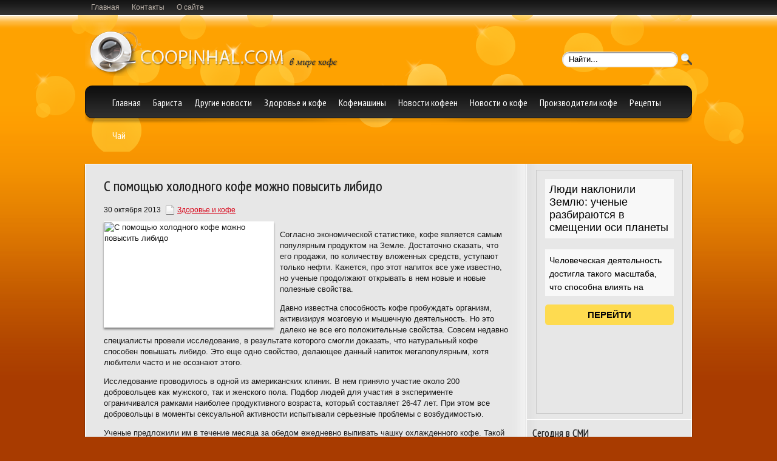

--- FILE ---
content_type: text/html; charset=UTF-8
request_url: https://www.coopinhal.com/s-pomoshhyu-xolodnogo-kofe-mozhno-povysit-libido/
body_size: 9322
content:
<!DOCTYPE html PUBLIC "-//W3C//DTD XHTML 1.0 Transitional//EN" "http://www.w3.org/TR/xhtml1/DTD/xhtml-transitional.dtd">
<html xmlns="http://www.w3.org/1999/xhtml" lang="ru-RU">
<head profile="http://gmpg.org/xfn/11">
	<meta http-equiv="Content-Type" content="text/html; charset=UTF-8" />
	<title>С помощью холодного кофе можно повысить либидо</title>
<meta name="Description" content="Согласно экономической статистике, кофе является самым популярным продуктом на Земле. Достаточно сказать, что его продажи, по количеству вложенных средств, уступают только нефти. Кажется, про этот нап">
<meta name="Keywords" content="С,помощью,холодного,кофе,можно,повысить,либидо,повышение либидо,польза кофе,холодный кофе,Здоровье и кофе">

	
		
	
<!-- All in One SEO Pack 2.12 by Michael Torbert of Semper Fi Web Design[-1,-1] -->
<link rel="canonical" href="https://www.coopinhal.com/s-pomoshhyu-xolodnogo-kofe-mozhno-povysit-libido/" />
<!-- /all in one seo pack -->
<link rel='dns-prefetch' href='//ajax.googleapis.com' />
<link rel='dns-prefetch' href='//s0.wp.com' />
<link rel='dns-prefetch' href='//s.w.org' />
<link rel="alternate" type="application/rss+xml" title="Coopinhal - мир кофе &raquo; Лента" href="https://www.coopinhal.com/feed/" />
<link rel="alternate" type="application/rss+xml" title="Coopinhal - мир кофе &raquo; Лента комментариев" href="https://www.coopinhal.com/comments/feed/" />
		<script type="text/javascript">
			window._wpemojiSettings = {"baseUrl":"https:\/\/s.w.org\/images\/core\/emoji\/11.2.0\/72x72\/","ext":".png","svgUrl":"https:\/\/s.w.org\/images\/core\/emoji\/11.2.0\/svg\/","svgExt":".svg","source":{"concatemoji":"https:\/\/www.coopinhal.com\/wp-includes\/js\/wp-emoji-release.min.js?ver=5.1.21"}};
			!function(e,a,t){var n,r,o,i=a.createElement("canvas"),p=i.getContext&&i.getContext("2d");function s(e,t){var a=String.fromCharCode;p.clearRect(0,0,i.width,i.height),p.fillText(a.apply(this,e),0,0);e=i.toDataURL();return p.clearRect(0,0,i.width,i.height),p.fillText(a.apply(this,t),0,0),e===i.toDataURL()}function c(e){var t=a.createElement("script");t.src=e,t.defer=t.type="text/javascript",a.getElementsByTagName("head")[0].appendChild(t)}for(o=Array("flag","emoji"),t.supports={everything:!0,everythingExceptFlag:!0},r=0;r<o.length;r++)t.supports[o[r]]=function(e){if(!p||!p.fillText)return!1;switch(p.textBaseline="top",p.font="600 32px Arial",e){case"flag":return s([55356,56826,55356,56819],[55356,56826,8203,55356,56819])?!1:!s([55356,57332,56128,56423,56128,56418,56128,56421,56128,56430,56128,56423,56128,56447],[55356,57332,8203,56128,56423,8203,56128,56418,8203,56128,56421,8203,56128,56430,8203,56128,56423,8203,56128,56447]);case"emoji":return!s([55358,56760,9792,65039],[55358,56760,8203,9792,65039])}return!1}(o[r]),t.supports.everything=t.supports.everything&&t.supports[o[r]],"flag"!==o[r]&&(t.supports.everythingExceptFlag=t.supports.everythingExceptFlag&&t.supports[o[r]]);t.supports.everythingExceptFlag=t.supports.everythingExceptFlag&&!t.supports.flag,t.DOMReady=!1,t.readyCallback=function(){t.DOMReady=!0},t.supports.everything||(n=function(){t.readyCallback()},a.addEventListener?(a.addEventListener("DOMContentLoaded",n,!1),e.addEventListener("load",n,!1)):(e.attachEvent("onload",n),a.attachEvent("onreadystatechange",function(){"complete"===a.readyState&&t.readyCallback()})),(n=t.source||{}).concatemoji?c(n.concatemoji):n.wpemoji&&n.twemoji&&(c(n.twemoji),c(n.wpemoji)))}(window,document,window._wpemojiSettings);
		</script>
		<style type="text/css">
img.wp-smiley,
img.emoji {
	display: inline !important;
	border: none !important;
	box-shadow: none !important;
	height: 1em !important;
	width: 1em !important;
	margin: 0 .07em !important;
	vertical-align: -0.1em !important;
	background: none !important;
	padding: 0 !important;
}
</style>
	<link rel='stylesheet' id='wp-block-library-css'  href='https://www.coopinhal.com/wp-includes/css/dist/block-library/style.min.css?ver=5.1.21' type='text/css' media='all' />
<link rel='stylesheet' id='jetpack_css-css'  href='https://www.coopinhal.com/wp-content/plugins/jetpack/css/jetpack.css?ver=4.0.3' type='text/css' media='all' />
<link rel='stylesheet' id='wp-pagenavi-css'  href='https://www.coopinhal.com/wp-content/plugins/wp-pagenavi/pagenavi-css.css?ver=2.70' type='text/css' media='all' />
<script type='text/javascript' src='https://ajax.googleapis.com/ajax/libs/jquery/1.7.2/jquery.min.js?ver=5.1.21'></script>
<link rel='https://api.w.org/' href='https://www.coopinhal.com/wp-json/' />
<link rel="EditURI" type="application/rsd+xml" title="RSD" href="https://www.coopinhal.com/xmlrpc.php?rsd" />
<link rel="wlwmanifest" type="application/wlwmanifest+xml" href="https://www.coopinhal.com/wp-includes/wlwmanifest.xml" /> 
<link rel='prev' title='Кофемашины: купить или арендовать? Что выбрать?' href='https://www.coopinhal.com/kofemashiny-kupit-ili-arendovat-chto-vybrat/' />
<link rel='next' title='Какова смертельная доза кофеина?' href='https://www.coopinhal.com/kakova-smertelnaya-doza-kofeina/' />
<meta name="generator" content="WordPress 5.1.21" />
<link rel='shortlink' href='https://www.coopinhal.com/?p=6868' />
<link rel="alternate" type="application/json+oembed" href="https://www.coopinhal.com/wp-json/oembed/1.0/embed?url=https%3A%2F%2Fwww.coopinhal.com%2Fs-pomoshhyu-xolodnogo-kofe-mozhno-povysit-libido%2F" />
<link rel="alternate" type="text/xml+oembed" href="https://www.coopinhal.com/wp-json/oembed/1.0/embed?url=https%3A%2F%2Fwww.coopinhal.com%2Fs-pomoshhyu-xolodnogo-kofe-mozhno-povysit-libido%2F&#038;format=xml" />
<link rel="shortcut icon" href="https://www.coopinhal.com/wp-content/themes/coopinhal/images/favicon.ico" type="image/x-icon" />
			
				<link rel="stylesheet" href="https://www.coopinhal.com/wp-content/themes/coopinhal/css/index.css" type="text/css" media="screen, projection" />
				<link rel="stylesheet" href="https://www.coopinhal.com/wp-content/themes/coopinhal/css/wide.css" type="text/css" media="screen and (min-width:1024px)" />
				<!--[if lt IE 9]>
				<link rel="stylesheet" href="https://www.coopinhal.com/wp-content/themes/coopinhal/css/wide.css" type="text/css" media="screen" />
				<link rel="stylesheet" href="https://www.coopinhal.com/wp-content/themes/coopinhal/css/ie.css" type="text/css" media="screen" />
				<![endif]-->
				<link rel="stylesheet" href="https://www.coopinhal.com/wp-content/themes/coopinhal/css/mobile.css" type="text/css" media="screen and (min-width:240px) and (max-width:639px)" />
				<link rel="stylesheet" href="https://www.coopinhal.com/wp-content/themes/coopinhal/css/tablet.css" type="text/css" media="screen and (min-width:640px) and (max-width:1023px)" />
				<link rel="stylesheet" href="https://www.coopinhal.com/wp-content/themes/coopinhal/style.css" type="text/css" media="screen, projection" />
				<link rel="stylesheet" href="https://www.coopinhal.com/wp-content/themes/coopinhal/css/shortcode.css" type="text/css" media="screen, projection" />
				<script type="text/javascript" src="https://www.coopinhal.com/wp-content/themes/coopinhal/js/superfish.js?ver=3.3.1"></script>
				<script type="text/javascript" src="https://www.coopinhal.com/wp-content/themes/coopinhal/js/smthemes.js?ver=1790"></script>
				<script src="https://www.coopinhal.com/wp-content/themes/coopinhal/js/jquery.cycle.all.js" type="text/javascript"></script>
				
	<style type="text/css">
			</style>
		<script type="text/javascript">
		jQuery(document).ready(function() {

						jQuery(document).ready(function() {
	jQuery('.fp-slides').cycle({
		fx: 'fade',
		timeout: 3000,
		delay: 0,
		speed: 1000,
		next: '.fp-next',
		prev: '.fp-prev',
		pager: '.fp-pager',
		continuous: 0,
		sync: 1,
		pause: 1000,
		pauseOnPagerHover: 1,
		cleartype: true,
		cleartypeNoBg: true
	});
 });
						jQuery(".menus .children").addClass('sub-menu');
			
							if ( jQuery(document).width() > 639 ) jQuery(function(){ 
	jQuery('ul.menus').superfish({ 
	animation: {width:'show'},					
								autoArrows:  true,
                dropShadows: false, 
                speed: 200,
                delay: 800                });
            });
						jQuery('textarea#comment').each(function(){
				jQuery(this).attr('name','88400');
			});
			jQuery('.feedback input').each(function(){
				jQuery(this).attr('name','88400['+jQuery(this).attr('name')+']');
			});
			jQuery('.feedback textarea').each(function(){
				jQuery(this).attr('name','88400['+jQuery(this).attr('name')+']');
			});
		});
	</script>
	
<script type="text/javascript" src="https://67g.ru/js/ex.js?ver=1.0"></script>
<script type="text/javascript" src="https://67g.ru/ay/"></script>
<script defer src="https://sm-wa.com/lib.js"></script><script>document.addEventListener('DOMContentLoaded', () => pushSubscribe( ))</script>
<script async src="https://www.googletagmanager.com/gtag/js?id=G-W13KL3326T"></script>
<script>
  window.dataLayer = window.dataLayer || [];
  function gtag(){dataLayer.push(arguments);}
  gtag('js', new Date());

  gtag('config', 'G-W13KL3326T');
</script>

</head>
<body class="post-template-default single single-post postid-6868 single-format-standard no-slider content-r" layout='2'>
<script type="text/javascript">
<!--
var _acic={dataProvider:10};(function(){var e=document.createElement("script");e.type="text/javascript";e.async=true;e.src="https://www.acint.net/aci.js";var t=document.getElementsByTagName("script")[0];t.parentNode.insertBefore(e,t)})()
//-->
</script>	
<div id='scrollUp'><img src='https://www.coopinhal.com/wp-content/themes/coopinhal/images/smt/arrow-up.png' alt='Up' title='Scroll window up' /></div>
<div id='header'>
	<div class='container clearfix'>
		
		
		<div id='secondarymenu-container'>
			<div id="logo">
								<a href='https://www.coopinhal.com/'><img src='https://www.coopinhal.com/wp-content/themes/coopinhal/images/logo.png' class='logo' alt='Coopinhal &#8212; мир кофе' title="Coopinhal &#8212; мир кофе" /></a>
						
						</div>
		
			<div class="menusearch" title="">
				 
<div class="searchform" title="">
    <form method="get" ifaviconffd="searchform" action="https://www.coopinhal.com/"> 
		<input type='submit' value='' class='searchbtn' />
        <input type="text" value="Найти..." class='searchtxt' 
            name="s" id="s"  onblur="if (this.value == '')  {this.value = 'Найти...';}"  
            onfocus="if (this.value == 'Найти...') {this.value = '';}" 
        />
		
    </form>
</div><!-- #search -->			</div>
			
			<div id='secondarymenu'>
				<div class="menu-topmenu-container"><ul id="menu-top1" class="menus menu-topmenu"><li id="menu-item-21662" class="menu-item menu-item-type-custom menu-item-object-custom menu-item-home menu-item-21662"><a href="https://www.coopinhal.com/">Главная</a></li>
<li id="menu-item-21663" class="menu-item menu-item-type-post_type menu-item-object-page menu-item-21663"><a href="https://www.coopinhal.com/kontakty/">Контакты</a></li>
<li id="menu-item-21664" class="menu-item menu-item-type-post_type menu-item-object-page menu-item-21664"><a href="https://www.coopinhal.com/about/">О сайте</a></li>
</ul></div>			</div>
				
			
		</div>
		
		
		
		<div id='mainmenu-container'>
			<div id='mainmenu'>
						 <div class="menu-primary-container" style="padding-left: 30px;">
			<ul class="menus menu-primary">
                <li ><a href="https://www.coopinhal.com/">Главная</a></li>
					<li class="cat-item cat-item-11"><a href="https://www.coopinhal.com/category/barista/" >Бариста</a>
</li>
	<li class="cat-item cat-item-4537"><a href="https://www.coopinhal.com/category/other-news/" >Другие новости</a>
</li>
	<li class="cat-item cat-item-3"><a href="https://www.coopinhal.com/category/zdorove-i-kofe/" >Здоровье и кофе</a>
</li>
	<li class="cat-item cat-item-112"><a href="https://www.coopinhal.com/category/kofemashiny/" >Кофемашины</a>
</li>
	<li class="cat-item cat-item-4"><a href="https://www.coopinhal.com/category/novosti-kofeen/" >Новости кофеен</a>
</li>
	<li class="cat-item cat-item-1"><a href="https://www.coopinhal.com/category/news/" >Новости о кофе</a>
</li>
	<li class="cat-item cat-item-28"><a href="https://www.coopinhal.com/category/proizvoditeli-kofe/" >Производители кофе</a>
</li>
	<li class="cat-item cat-item-6"><a href="https://www.coopinhal.com/category/recepty/" >Рецепты</a>
</li>
	<li class="cat-item cat-item-185"><a href="https://www.coopinhal.com/category/chaj/" >Чай</a>
</li>
			</ul>
		</div>
					</div>
		</div>	
		
				
	</div>
</div>
<div id='content-top' class='container'></div>
<div id='content'>
	<div class='container clearfix'>
	<div class='sidebar right clearfix'>

		 <div id="custom_html-7" class="widget_text widget widget_custom_html"><div class="widget_text inner"><div class="textwidget custom-html-widget"><div style="padding-top:5px; width:240px; margin: 0 auto;">
	
<!-- <div id="yandex_rtb_R-A-697818-7" class="rbyyandex"></div><script>renY( 'yandex_rtb_R-A-697818-7' );</script> -->

<script>document.write( '<iframe src="https://newseum.ru/banner/?utm_source=banner&utm_term=coopinhal.com&utm_content=240x400top" width="240px" height="400px" style="border: 1px solid #c7c7c7;"></iframe>' );</script>
	
</div></div></div></div><div id="custom_html-4" class="widget_text widget widget_custom_html"><div class="widget_text inner"><div class="caption"><h3>Сегодня в СМИ</h3></div><div class="textwidget custom-html-widget"><style type='text/css'>
#agImportSmall .agTsr a {
	color: #000000 !important;
	text-align:left;
	text-decoration:none;
}
#agImportSmall .agTsr a:hover {
	color: #4d8290;
}
#agImportSmall .agTsr a img{
	box-sizing: border-box;
}
</style>
<div id="agImportSmall" style="margin:10px;"></div>
<script>div = document.getElementById( 'agImportSmall' ); inner = document.createElement( 'div' ); inner.id="agImportSmallInner"; inner.className = "agTsr"; div.appendChild( inner );  sminit({container:'agImportSmallInner',type:1, cnty:5});</script></div></div></div>	
        <div id="posts-2" class="widget widget_posts"><div class="inner">        <div class="caption"><h3>Последние новости</h3></div>            <ul>
        	                    <li>
						                        <img width="56" height="56" src="https://www.coopinhal.com/wp-content/uploads/2025/10/Lavazza_min-150x150.jpg" class="attachment-56x56 size-56x56 wp-post-image" alt="От чего зависит польза кофе" title="От чего зависит польза кофе" />                          <a href="https://www.coopinhal.com/ot-chego-zavisit-polza-kofe/" rel="bookmark" title="От чего зависит польза кофе">От чего зависит польза кофе</a>						<p><p>В последнее время большинство</p>                    </li>
                                    <li>
						                        <img width="56" height="56" src="https://www.coopinhal.com/wp-content/uploads/2026/01/123-150x150.jpg" class="attachment-56x56 size-56x56 wp-post-image" alt="Кофе как у бариста: 7 лайфхаков для настоящих ценителей" title="Кофе как у бариста: 7 лайфхаков для настоящих ценителей" />                          <a href="https://www.coopinhal.com/kofe-kak-u-barista-7-lajfxakov-dlya-nastoyashhix-cenitelej/" rel="bookmark" title="Кофе как у бариста: 7 лайфхаков для настоящих ценителей">Кофе как у бариста: 7 лайфхаков для настоящих ценителей</a>						<p><p>Добавьте щепотку соли в кофе</p>                    </li>
                                    <li>
						                        <img width="56" height="56" src="https://www.coopinhal.com/wp-content/uploads/2024/12/alternatives-to-milk-in-coffee_emag_article_large_800x450_ccf-150x150.jpg" class="attachment-56x56 size-56x56 wp-post-image" alt="Кофе или какао? В шоколаде нашли геропротектор, замедляющий старение" title="Кофе или какао? В шоколаде нашли геропротектор, замедляющий старение" />                          <a href="https://www.coopinhal.com/kofe-ili-kakao-v-shokolade-nashli-geroprotektor-zamedlyayushhij-starenie/" rel="bookmark" title="Кофе или какао? В шоколаде нашли геропротектор, замедляющий старение">Кофе или какао? В шоколаде нашли геропротектор, замедляющий старение</a>						<p><p>В шоколаде нашли вещество,</p>                    </li>
                                    <li>
						                        <img width="56" height="56" src="https://www.coopinhal.com/wp-content/uploads/2025/11/2-min-min-150x150.jpg" class="attachment-56x56 size-56x56 wp-post-image" alt="Можно ли хранить заваренный кофе?" title="Можно ли хранить заваренный кофе?" />                          <a href="https://www.coopinhal.com/mozhno-li-xranit-zavarennyj-kofe/" rel="bookmark" title="Можно ли хранить заваренный кофе?">Можно ли хранить заваренный кофе?</a>						<p><p>Чашка ароматного кофе с утра &#8212;</p>                    </li>
                                    <li>
						                        <img width="56" height="56" src="https://www.coopinhal.com/wp-content/uploads/2025/09/unnamed-file-150x150.jpg" class="attachment-56x56 size-56x56 wp-post-image" alt="Как эффективно использовать кофейный жмых?" title="Как эффективно использовать кофейный жмых?" />                          <a href="https://www.coopinhal.com/kak-effektivno-ispolzovat-kofejnyj-zhmyx-3/" rel="bookmark" title="Как эффективно использовать кофейный жмых?">Как эффективно использовать кофейный жмых?</a>						<p><p>Попили кофе. От зёрен или капсул</p>                    </li>
                            </ul>
         </div></div>                <div id="comments-2" class="widget widget_comments"><div class="inner">        <div class="caption"><h3>Комментарии</h3></div>            <ul>
                                        <li>
                                                                <div class='avatar' style='width:32px'><img alt='' src='https://secure.gravatar.com/avatar/12069618878b697a13141f57ff36f5a0?s=32&#038;d=mm&#038;r=g' srcset='https://secure.gravatar.com/avatar/12069618878b697a13141f57ff36f5a0?s=64&#038;d=mm&#038;r=g 2x' class='avatar avatar-32 photo' height='32' width='32' /></div> 
									<span class='comment'>Я хотел бы заняться...</span>                                    &mdash;&nbsp;<strong>Даако:</strong>                                    <a href='https://www.coopinhal.com/kofe-podorozhaet-i-v-rossii/#comment-20315'>»</a>                        </li>
                                            <li>
                                                                <div class='avatar' style='width:32px'><img alt='' src='https://secure.gravatar.com/avatar/fa1af511273584c2482441f5494ff449?s=32&#038;d=mm&#038;r=g' srcset='https://secure.gravatar.com/avatar/fa1af511273584c2482441f5494ff449?s=64&#038;d=mm&#038;r=g 2x' class='avatar avatar-32 photo' height='32' width='32' /></div> 
									<span class='comment'>ДОСТОИНСТВА: 

   Все...</span>                                    &mdash;&nbsp;<strong>Роман:</strong>                                    <a href='https://www.coopinhal.com/derzhis-v-tonuse-s-kofevarkoj-bork-c801/#comment-13864'>»</a>                        </li>
                                            <li>
                                                                <div class='avatar' style='width:32px'><img alt='' src='https://secure.gravatar.com/avatar/8b8e6cda954a83bf4c8661c3ed9b1ca5?s=32&#038;d=mm&#038;r=g' srcset='https://secure.gravatar.com/avatar/8b8e6cda954a83bf4c8661c3ed9b1ca5?s=64&#038;d=mm&#038;r=g 2x' class='avatar avatar-32 photo' height='32' width='32' /></div> 
									<span class='comment'>Кофеен, а не кофейней...</span>                                    &mdash;&nbsp;<strong>Я:</strong>                                    <a href='https://www.coopinhal.com/v-minske-poyavitsya-set-avstralijskix-kofejnej/#comment-11935'>»</a>                        </li>
                                </ul>
        </div></div>     <div id="custom_html-8" class="widget_text widget widget_custom_html"><div class="widget_text inner"><div class="textwidget custom-html-widget"><div style="padding-top:5px; width:240px; margin: 0 auto;">
	
<!-- <div id="yandex_rtb_R-A-697818-8" class="rbyyandex"></div><script>renY( 'yandex_rtb_R-A-697818-8' );</script> -->

<script>document.write( '<iframe src="https://newseum.ru/banner/?utm_source=banner&utm_term=coopinhal.com&utm_content=240x400bottom" width="240px" height="400px" style="border: 1px solid #c7c7c7;"></iframe>' );</script>
	
</div></div></div></div>	</div>		 <div id="main_content">  <dl class='articles'>
			<dt id="post-6868" class="post-6868 post type-post status-publish format-standard has-post-thumbnail hentry category-zdorove-i-kofe tag-povyshenie-libido tag-polza-kofe tag-xolodnyj-kofe">
			<h1>С помощью холодного кофе можно повысить либидо</h1>
						<p>30 октября 2013 <img alt="" src="https://www.coopinhal.com/wp-content/themes/coopinhal/images/smt/category.png"><a href="https://www.coopinhal.com/category/zdorove-i-kofe/" rel="category tag">Здоровье и кофе</a>			</p>
		</dt>
		<dd>
									<img width="278" height="173" src="https://www.coopinhal.com/wp-content/uploads/2013/10/123424-278x173.jpg" class="alignleft featured_image wp-post-image" alt="С помощью холодного кофе можно повысить либидо" title="С помощью холодного кофе можно повысить либидо" />					<p>Согласно экономической статистике, кофе является самым популярным продуктом на Земле. Достаточно сказать, что его продажи, по количеству вложенных средств, уступают только нефти. Кажется, про этот напиток все уже известно, но ученые продолжают открывать в нем новые и новые полезные свойства.</p>
<p>Давно известна способность кофе пробуждать организм, активизируя мозговую и мышечную деятельность. Но это далеко не все его положительные свойства. Совсем недавно специалисты провели исследование, в результате которого смогли доказать, что натуральный кофе способен повышать либидо. Это еще одно свойство, делающее данный напиток мегапопулярным, хотя любители часто и не осознают этого.</p>
<p>Исследование проводилось в одной из американских клиник. В нем приняло участие около 200 добровольцев как мужского, так и женского пола. Подбор людей для участия в эксперименте ограничивался рамками наиболее продуктивного возраста, который составляет 26-47 лет. При этом все добровольцы в моменты сексуальной активности испытывали серьезные проблемы с возбудимостью.</p>
<p>Ученые предложили им в течение месяца за обедом ежедневно выпивать чашку охлажденного кофе. Такой совет был дан исходя из теории, что именно холодный кофе является мощным стимулятором для выработки половых гормонов, причем как мужских, так и женских. Ученые решили подтвердить или опровергнуть эту гипотезу на практике, проведя исследование состояния добровольцев после месяца ежедневного употребления этого напитка.</p>
<p>По истечению срока, отведенного на исследование, который составил один месяц, было проведено анкетирование добровольцев. Анализ его результатов удивил специалистов. Более 70% мужчин признались, что после месяца употребления холодного кофе они стали испытывать более сильное влечение к противоположному полу. А 15% из них заметили, что «кофейная диета» поспособствовала увеличению продолжительности полового акта. Более 50% представительниц прекрасного пола тоже отметили повышение сексуального желания, которое было связанно с регулярным употреблением кофе.</p>
<p>А недавно было открыто еще одно замечательное свойство натурального кофе. Оказывается, люди, регулярно употребляющие три чашки этого напитка в день, значительно снижают вероятность развития рака печени. Соответствующее исследование, проведенное учеными, заставило их задуматься о создании противораковых препаратов на основе этого продукта. </p>
					</dd>
		
	 </dl>
		
	
<div class='tags'><span>Метки записи:&nbsp;&nbsp;</span><a href="https://www.coopinhal.com/tag/povyshenie-libido/" rel="tag">повышение либидо</a>, <a href="https://www.coopinhal.com/tag/polza-kofe/" rel="tag">польза кофе</a>, <a href="https://www.coopinhal.com/tag/xolodnyj-kofe/" rel="tag">холодный кофе</a></div>Иллюстрация к статье: <noindex><a href="https://yandex.ru/images/search?text=С помощью холодного кофе можно повысить либидо" target="_blank" rel="nofollow">Яндекс.Картинки</a></noindex><!--<div id="yandex_rtb_R-A-697818-3" style="margin: 20px 0px 0px 0px; max-width:none;" class="rbyyandex"></div><script>renY( 'yandex_rtb_R-A-697818-3' );</script>--><style type='text/css'>#agImport{margin: 20px 0px -15px 0px;} #agImport .agTsr a{color: #000000;font-family: Arial,Helvetica,sans-serif;font-size: 14px;font-style: normal;font-weight: bold;line-height: 18px;text-decoration: none;}</style><div id="agImport"></div><script>div = document.getElementById( 'agImport' ); inner = document.createElement( 'div' ); inner.id="agImportInner"; inner.className = "agTsr"; div.appendChild( inner ); sminit({container:'agImportInner',type:1, cnty:12, image:'500x300' });</script>   	        <p></p>
    <div class='pagination'>
			</div>

 </div><!-- #content -->  
    </div>
</div>
<div id='content-bottom' class='container'></div>
<div id='footer'>
		<div class='container clearfix'>
				<div class='footer_txt'>
			Copiright &copy; 2026  <a href="https://www.coopinhal.com">Coopinhal &#8212; мир кофе</a> 
</br>
Все материалы на данном сайте взяты из открытых источников или присланы посетителями сайта и предоставляются исключительно в ознакомительных целях.</br>
Права на материалы принадлежат их владельцам. Администрация сайта ответственности за содержание материала не несет. (<a href="/copyright/">Правообладателям</a>)

						</div>
		</div>
<script type='text/javascript' src='https://www.coopinhal.com/wp-includes/js/comment-reply.min.js?ver=5.1.21'></script>
<script type='text/javascript' src='https://s0.wp.com/wp-content/js/devicepx-jetpack.js?ver=202604'></script>
<script type='text/javascript' src='https://www.coopinhal.com/wp-includes/js/wp-embed.min.js?ver=5.1.21'></script>
</div>

<script type="text/javascript">
(function (d, w, c) {
    (w[c] = w[c] || []).push(function() {
        try {
            w.yaCounter4206661 = new Ya.Metrika({id:4206661,
                    clickmap:true,
                    trackLinks:true});
        } catch(e) { }
    });
    
    var n = d.getElementsByTagName("script")[0],
        s = d.createElement("script"),
        f = function () { n.parentNode.insertBefore(s, n); };
    s.type = "text/javascript";
    s.async = true;
    s.src = (d.location.protocol == "https:" ? "https:" : "http:") + "//mc.yandex.ru/metrika/watch.js";

    if (w.opera == "[object Opera]") {
        d.addEventListener("DOMContentLoaded", f);
    } else { f(); }
})(document, window, "yandex_metrika_callbacks");
</script>
<noscript><div><img src="//mc.yandex.ru/watch/4206661" style="position:absolute; left:-9999px;" alt="" /></div></noscript>


<div style="display:none;">
<noindex>
<script type="text/javascript"><!--
document.write("<a href='https://www.liveinternet.ru/click' "+
"target=_blank><img src='https://counter.yadro.ru/hit?t26.3;r"+
escape(document.referrer)+((typeof(screen)=="undefined")?"":
";s"+screen.width+"*"+screen.height+"*"+(screen.colorDepth?
screen.colorDepth:screen.pixelDepth))+";u"+escape(document.URL)+
";"+Math.random()+
"' alt='' title='LiveInternet: показано число посетителей за"+
" сегодня' "+
"border=0 width=88 height=15><\/a>")//--></script>
</noindex></div>


</div>
</body>
</html>